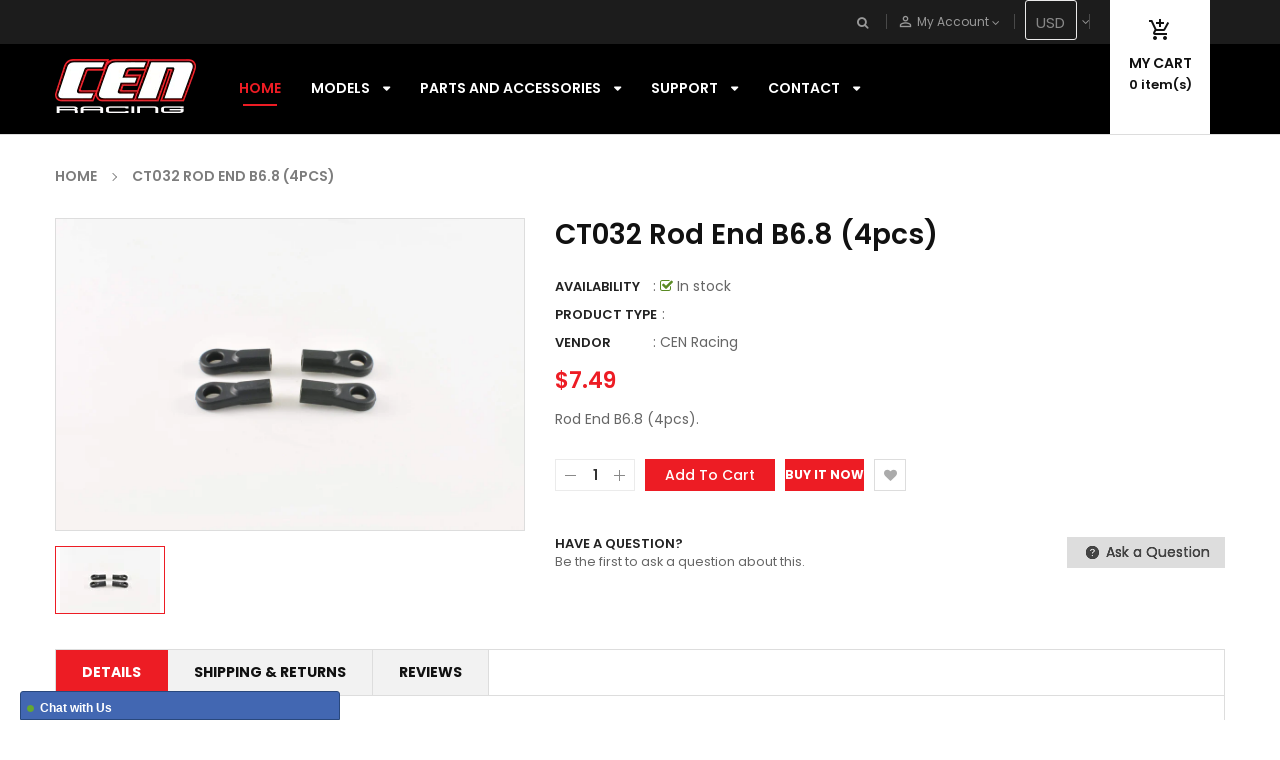

--- FILE ---
content_type: text/javascript
request_url: https://www.cenracingusa.com/cdn/shop/t/2/assets/papa.preorder.data.js?v=1372758205589238700216522998681
body_size: -153
content:
Papa.PreOrder.settings={mixCartWarning:!0,ishideBuyNow:!0,appearance:{preorderBtn:{color:"#FFFFFF",hoverColor:"#FFFFFF",bgColor:"#F35046",hoverBgColor:"#D61F2C",borderColor:"#F35046",borderHoverColor:"#D61F2C"},aboveMessage:{fontsize:14,alignment:"left",color:"#FFFFFF",bgColor:"#F35046"},belowMessage:{fontsize:14,alignment:"left",color:"#EE4444",bgColor:"#F5F3F3"},naMessage:{color:"#606060",bgColor:"#FFFFFF",borderColor:"#3A3A3A"}},apiUrl:"https://papapreorder.com/"},Papa.PreOrder.preorderSettings={"7680991428824":{settingType:"product",default:{enable:!1,startCondition:{type:"now",condition:""},endCondition:null,applyDiscount:!1,enableDiscountPrice:!1,discountPriceLabel:"",message:{enable:!0,preOrderBtnText:"Pre order",naMessage:"Not available for Pre order",btnAboveMessage:"Don't miss out - Grab your now before",btnBelowMessage:"We will fulfill the item once it's in stock"}}},"7680993329368":{settingType:"variant",default:{enable:!1,startCondition:{type:"now",condition:""},endCondition:null,applyDiscount:!1,enableDiscountPrice:!1,discountPriceLabel:"",message:{enable:!0,preOrderBtnText:"Pre order",naMessage:"Not available for Pre order",btnAboveMessage:"Don't miss out - Grab your now before",btnBelowMessage:"We will fulfill the item as soon as once its in stock"}}},"7677388423384":{settingType:"variant",default:{enable:!1,startCondition:{type:"now",condition:""},endCondition:null,applyDiscount:!1,enableDiscountPrice:!1,discountPriceLabel:"",message:{enable:!0,preOrderBtnText:"Pre order",naMessage:"Not available for Pre order",btnAboveMessage:"Don't miss out - Grab your now before",btnBelowMessage:"We will fulfill the item once it's in stock"}}}},Papa.PreOrder.translation={message:{preOrderBtnText:"Pre-order",naMessage:"Unavailable",btnAboveMessage:"Dont miss out - Grab yours now before we sell out again!",btnBelowMessage:"We will fulfill the item as soon as it becomes available"},cartItemlabel:"Info: Papa Pre-order item",mixCartWarningAlertMessage:"There are still stock pre-order items that can be added to the cart. You can purchase up to max products",mixCartWarningCheckboxLabel:"Don't show this again",mixCartWarningContent:"Shipment of your in-stock items may be delayed until your pre-order item is ready for shipping.",mixCartWarningEndLimitMessage:"The number of products that can be pre-ordered has reached the limit",mixCartWarningLimitMessage:"There are still stock pre-order items that can be added to the cart",mixCartWarningTitle:"Warning, you have pre-order and in-stock in the same cart"};
//# sourceMappingURL=/cdn/shop/t/2/assets/papa.preorder.data.js.map?v=1372758205589238700216522998681
